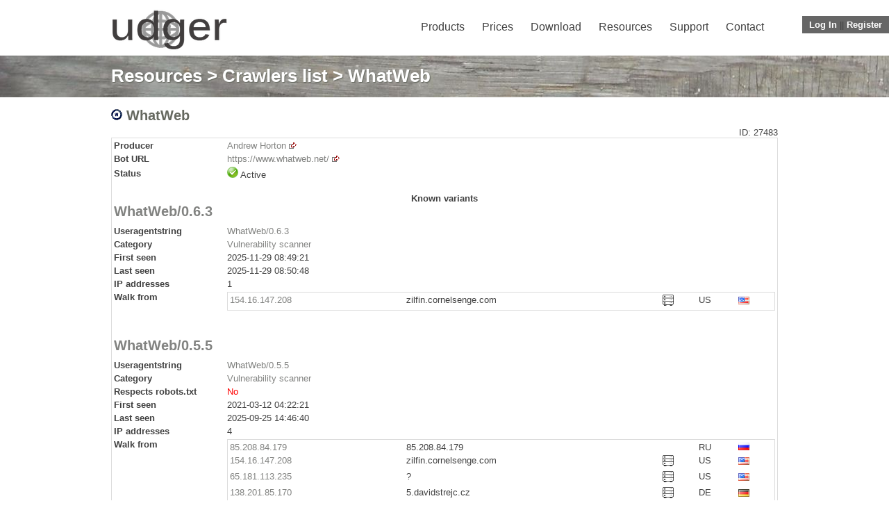

--- FILE ---
content_type: text/html
request_url: https://udger.com/resources/ua-list/bot-detail?bot=WhatWeb
body_size: 34531
content:
 <!DOCTYPE html PUBLIC "-//W3C//DTD XHTML+RDFa 1.0//EN" "http://www.w3.org/MarkUp/DTD/xhtml-rdfa-1.dtd">
<!--    
| | | |  _  \  __ \|  ___| ___ \
| | | | | | | |  \/| |__ | |_/ /
| | | | | | | | __ |  __||    / 
| |_| | |/ /| |_\ \| |___| |\ \   ... World leader in the detection of browsers, device types, devices brands, crawlers 
 \___/|___/  \____/\____/\_| \_|      and Detection of IP addresses by public proxies, VPN services, fake crawlers and more ...
-->
<html lang="en" xmlns="http://www.w3.org/1999/xhtml" xml:lang="en" xmlns:og="http://opengraphprotocol.org/schema/">
    <head>
        <meta http-equiv="Content-Type" content="text/html; charset=UTF-8" />
        <meta name="viewport" content="width=device-width, initial-scale=1, minimum-scale=1, maximum-scale=1" />
	    <meta http-equiv="X-UA-Compatible" content="IE=9,chrome=1" />
        <meta http-equiv="Accept-CH" content="Width, Viewport-Width, Downlink, Sec-CH-UA, Sec-CH-UA-Mobile, Sec-CH-UA-Arch, Sec-CH-UA-Full-Version, Sec-CH-UA-Model, Sec-CH-UA-Platform-Version, Sec-CH-UA-Platform">
  	    <meta name="description" content="Detail of web crawler WhatWeb" />
        <meta name="keywords" content="WhatWeb, web crawler WhatWeb" />
        <meta name="owler-verification" content="44362862daa922ee4cfd2695d6dc8a49cdf09a73f745e83602c1a00175748077" />
        <meta property="og:site_name" content="udger.com" />
        <meta property="og:description" content="Detail of web crawler WhatWeb" />  
        <meta property="og:title" content="WhatWeb &lt;-UA list :: udger.com" />
        <meta property="og:type" content="article" />
        <meta property="og:url" content="https://udger.com/resources/ua-list/bot-detail?bot=WhatWeb" />
        <meta property="og:image" content="https://udger.com/pub/img/logo.png" /> 
        <meta property="fb:app_id" content="796196487100000" />
        
	<meta name="twitter:image" content='https://udger.com/pub/img/logo.png' />
	<meta name="twitter:card" content='summary_large_image' />
	<meta name="twitter:site" content='@Udgercom' />
	<meta name="twitter:title" content='WhatWeb &lt;-UA list :: udger.com' />
	<meta name="twitter:description" content='Detail of web crawler WhatWeb' />        
  <meta name="google-site-verification" content="t46iLr85PepuRX-liH_7a6QP6ttcWj_S7VxjIycxn4U" />
        
	<title>WhatWeb &lt;-UA list :: udger.com</title>
        <link rel="alternate" type="application/rss+xml" title=">udger.com: Recently Added UserAgent to DB" href="/rss.xml"/>
        <link rel="shortcut icon" href="/favicon.ico">
        <link rel="apple-touch-icon" href="/apple-touch-icon.png">
	<link rel="stylesheet" href="/pub/css/style.css" type="text/css" media="screen">
	<link rel="stylesheet" href="/pub/css/animate.css" type="text/css" media="screen">
        <link rel="stylesheet" href="/pub/css/lightbox.css" type="text/css" media="screen" />
	<link rel="stylesheet" href="/pub/css/css" type="text/css">
        <link rel="stylesheet" href="/pub/css/mediaqueries.css" type="text/css" media="screen">  
        <link rel="stylesheet" href="/pub/css/widget.css" type="text/css" media="all">
        <link rel="stylesheet" href="/pub/css/homeslider.css" type="text/css" media="all">
        <link rel="stylesheet" href="/pub/css/styles.css" type="text/css" media="all">
        <link rel="stylesheet" href="/pub/css/social_widget.css" type="text/css" media="all">
        <link rel="stylesheet" href="/pub/css/wptf.css" type="text/css" media="all">
        <link rel="stylesheet" href="/pub/css/pagenavi-css.css" type="text/css" media="all">
        <link rel="stylesheet" href="/pub/js/fancytree/skin/ui.fancytree.min.css" type="text/css">
        <link rel="stylesheet" href="/pub/css//selection-sharer.css" />
  
        
        <script type="text/javascript" src="/pub/js/jquery-1.3.2.min.js"></script>
        <script type="text/javascript" src="/pub/js/jquery.js"></script>
        <script type="text/javascript" src="/pub/js/jquery.cycle2.js"></script>
        <script type="text/javascript" src="/pub/js/jquery-migrate.min.js"></script>
        <script type="text/javascript" src="/pub/js/jquery.history.js"></script>
        <script type="text/javascript" src="/pub/js/fn.js"></script>
        <script type="text/javascript" src="/pub/js/lightbox.js"></script>       
        
        
        <link rel="stylesheet" href="/pub/css/jquery-ui.css">
        <script src="/pub/js/jquery-1.10.2.js"></script>
        <script src="/pub/js/jquery-ui.js"></script>
        <script src="/pub/js/fancytree/jquery.fancytree-all.min.js" type="text/javascript"></script>
        <script src="/pub/js/chart/Chart.min.js" type="text/javascript"></script>
        

        
        <script type="text/javascript" src="/pub/js/sh/shCore.js"></script>
	<script type="text/javascript" src="/pub/js/sh/shBrushPhp.js"></script>
        <script type="text/javascript" src="/pub/js/sh/shBrushXml.js"></script>
        <script type="text/javascript" src="/pub/js/sh/shBrushPerl.js"></script>
        <script type="text/javascript" src="/pub/js/sh/shBrushCSharp.js"></script>
        <script type="text/javascript" src="/pub/js/sh/shBrushJava.js"></script>
        <script type="text/javascript" src="/pub/js/sh/shBrushPython.js"></script>
	<link type="text/css" rel="stylesheet" href="/pub/css/sh/shCoreDefault.css"/>
</head>
	
<div id="overlay" style="display: none;">
        <div id="loginbox" >
		<a class="login_close"><img src="/pub/img/close-icon.png" class="login_btn_close" width="26" height="26" title="Close Window" alt="Close" /></a>
                
                <div id="tabs">
                <ul>
                  <li><a href="#tabs-1">Local account</a></li>
                  <li><a href="#tabs-2">Social account</a></li>
                </ul>
                    <div id="tabs-1">
                        <h3>User Login</h3>
                        <div class="err" id="add_err"></div>
                        <fieldset>
                                <form action="./" method="post">
                                    <input type="hidden" name="next_url" id="next_url" value="https://udger.com/resources/ua-list/bot-detail?bot=WhatWeb" />
                                    <label for="login_user">Username </label> <input type="text" size="30"  name="login_user" id="login_user"  placeholder="Username" />
                                    <label for="login_pass">Password</label><input type="password" size="30"  name="login_pass" id="login_pass"  placeholder="password" />
                                    <label for="login_rememberme">Remember Me</label><input name="login_rememberme" type="checkbox" id="login_rememberme" value="1" />
                                    <label></label><input type="submit" id="login" name="login" value="Login" class="loginbutton" >
                                    <a href="/account/forgotPassword" class="forgot_pwd">Forgotten password</a> | <a href="/account/register">Register</a>
                                </form>	
                        </fieldset>
                    </div>
                    <div id="tabs-2">                        
                        <h3>Google/Facebook login</h3>
                        <!--<a href="/rpc/login/login.php?provider=Google&next_url=https://udger.com/resources/ua-list/bot-detail?bot=WhatWeb"><img src='/pub/img/login_google.png'></img></a>--><br><br>
                        <!--<a href="/rpc/login/login.php?provider=Facebook&next_url=https://udger.com/resources/ua-list/bot-detail?bot=WhatWeb"><img src='/pub/img/login_facebook.png'></img></a>--> <br><br>
                        <!--<p>Only for existing customers who use this sign-in. New accounts can not be created in this way.</p>-->
                        <p>This login method has been cancelled. Please contact us in case of problems.</p>
                    </div>
                </div>    
	</div>
</div>

<div>
       
	<ul id="usernav">
<li><a class="login_link">Log In</a></li> || <li><a href="/account/register">Register</a></li>        </ul>
</div>
<header>
    
    <div class="logo"><a href="/" title="UAS"><img src="/pub/img/logo.png" alt="UAS"></a></div>
    <nav>
    <div class="menu-main-navigation-container">
<ul id="menu-main-navigation" class="menu"><li class="menu-item menu-item-type-custom menu-item-object-custom "><a href="/products">Products</a><ul class="sub-menu"><li class="menu-item menu-item-type-post_type menu-item-object-page "><a href="/products/local_parser">Local parser</a></li><li class="menu-item menu-item-type-post_type menu-item-object-page "><a href="/products/cloud_parser">Cloud parser</a></li></ul></li><li class="menu-item menu-item-type-custom menu-item-object-custom "><a href="/prices">Prices</a></li><li class="menu-item menu-item-type-custom menu-item-object-custom "><a href="/download">Download</a><ul class="sub-menu"><li class="menu-item menu-item-type-post_type menu-item-object-page "><a href="/download/client">Clients</a></li><li class="menu-item menu-item-type-post_type menu-item-object-page "><a href="/download/data">Data</a></li></ul></li><li class="menu-item menu-item-type-custom menu-item-object-custom "><a href="/resources">Resources</a><ul class="sub-menu"><li class="menu-item menu-item-type-post_type menu-item-object-page "><a href="/resources/ua-list">UA list</a></li><li class="menu-item menu-item-type-post_type menu-item-object-page "><a href="/resources/ip-list">IP address list</a></li><li class="menu-item menu-item-type-post_type menu-item-object-page "><a href="/resources/datacenter-list">Data centers list</a></li><li class="menu-item menu-item-type-post_type menu-item-object-page "><a href="/resources/mac-address-vendor">MAC address vendors</a></li><li class="menu-item menu-item-type-post_type menu-item-object-page "><a href="/resources/http-request-headers">HTTP request headers</a></li><li class="menu-item menu-item-type-post_type menu-item-object-page "><a href="/resources/udger-use">udger.com use</a></li><li class="menu-item menu-item-type-post_type menu-item-object-page "><a href="/resources/uas-news">UAS news in DB</a></li><li class="menu-item menu-item-type-post_type menu-item-object-page "><a href="/resources/online-parser">Online parser</a></li></ul></li><li class="menu-item menu-item-type-custom menu-item-object-custom "><a href="/support">Support</a><ul class="sub-menu"><li class="menu-item menu-item-type-post_type menu-item-object-page "><a href="/support/documentation/">Documentation</a></li><li class="menu-item menu-item-type-post_type menu-item-object-page "><a href="/support/what_is_my_ip_address">What is my IP</a></li><li class="menu-item menu-item-type-post_type menu-item-object-page "><a href="/support/faq">FAQ</a></li><li class="menu-item menu-item-type-post_type menu-item-object-page "><a href="/support/delist-ip">Delist IP address</a></li><li class="menu-item menu-item-type-post_type menu-item-object-page "><a href="https://status.udger.com/">Services status <img src="/pub/img/external.png" width="11" height="9" alt="External link"></a></li></ul></li><li class="menu-item menu-item-type-custom menu-item-object-custom "><a href="/contact">Contact</a></li></ul>    </div>		
    <select>
<option value="/products">Products</option><option value="/products/local_parser">Local parser</option><option value="/products/cloud_parser">Cloud parser</option><option value="/prices">Prices</option><option value="/download">Download</option><option value="/download/client">Clients</option><option value="/download/data">Data</option><option value="/resources">Resources</option><option value="/resources/ua-list">UA list</option><option value="/resources/ip-list">IP address list</option><option value="/resources/datacenter-list">Data centers list</option><option value="/resources/mac-address-vendor">MAC address vendors</option><option value="/resources/http-request-headers">HTTP request headers</option><option value="/resources/udger-use">udger.com use</option><option value="/resources/uas-news">UAS news in DB</option><option value="/resources/online-parser">Online parser</option><option value="/support">Support</option><option value="/support/documentation/">Documentation</option><option value="/support/what_is_my_ip_address">What is my IP</option><option value="/support/faq">FAQ</option><option value="/support/delist-ip">Delist IP address</option><option value="https://status.udger.com/">Services status <img src="/pub/img/external.png" width="11" height="9" alt="External link"></option><option value="/contact">Contact</option>    </select>
    </nav>
    
<div class="clearfix"></div>
</header>
<body>

<div class="bar"><div class="barinner"><h1><a href="/resources">Resources</a> > <a href="/resources/ua-list/crawlers">Crawlers list</a> > WhatWeb</h1></div></div>   
<div id="container">
<h2><img src="https://udger.com/pub/img/ua/bot_whatweb.png" width="16" height="16" alt="logo"> WhatWeb</h2><span style="float: right;">ID: 27483</span><table width="100%"><tr><td><b>Producer</b></td><td><a href="https://morningstarsecurity.com/" rel="nofollow" target="_blank">Andrew Horton</a> <img src="/pub/img/external.png" width="11" height="9" alt="External link" /></td></tr>
<tr><td><b>Bot URL</b></td><td><a href="https://www.whatweb.net/" rel="nofollow" target="_blank">https://www.whatweb.net/</a> <img src="/pub/img/external.png" width="11" height="9" alt="External link" /></td></tr>
<tr><td><b>Status</b></td><td><img src="/pub/img/active.png" width="16" height="16" alt="Active"> Active</td></tr>
<tr><td colspan="2"><div align="center"><br /><strong>Known variants</strong><br /></div><h2><a name="id214831">WhatWeb/0.6.3</a></h2></td></tr>
<tr><td><b>Useragentstring</b></td><td><span><a href="/resources/online-parser?Fuas=WhatWeb%2F0.6.3">WhatWeb/0.6.3</a><br /></span></td></tr>
<tr><td><b>Category</b></td><td><a href="/resources/ua-list/crawlers?c=20">Vulnerability scanner</a></td></tr>
<tr><td><b>First seen</b></td><td>2025-11-29 08:49:21</td></tr>
<tr><td><b>Last seen</b></td><td>2025-11-29 08:50:48</td></tr>
<tr><td><b>IP addresses</b></td><td>1</td></tr>
<tr><td valign="top"><b>Walk from</b></td><td><table id="iptab" width="100%" border="0">
<tr><td valign="top"><a href="/resources/online-parser?Fip=154.16.147.208&action=analyze">154.16.147.208</a></td><td valign="top">zilfin.cornelsenge.com</td><td><a href="/resources/datacenter-list/datacenter-detail?name=hostforweb"><img src="/pub/img/datacenter/datacenter.png" width="16" height="16" title="World Host Group US Inc"></a></td><td valign="top">US</td><td><img src="/pub/img/flags/us.png" width="16" height="11" title="US"></td></tr>
</table>
&nbsp;</td></tr>
<tr><td colspan="2"><h2><a name="id105631">WhatWeb/0.5.5</a></h2></td></tr>
<tr><td><b>Useragentstring</b></td><td><a href="/resources/online-parser?Fuas=WhatWeb%2F0.5.5">WhatWeb/0.5.5</a><br /></td></tr>
<tr><td><b>Category</b></td><td><a href="/resources/ua-list/crawlers?c=20">Vulnerability scanner</a></td></tr>
<tr><td><b>Respects robots.txt</b></td><td><font color='red'>No</font></td></tr>
<tr><td><b>First seen</b></td><td>2021-03-12 04:22:21</td></tr>
<tr><td><b>Last seen</b></td><td>2025-09-25 14:46:40</td></tr>
<tr><td><b>IP addresses</b></td><td>4</td></tr>
<tr><td valign="top"><b>Walk from</b></td><td><table id="iptab" width="100%" border="0">
<tr><td valign="top"><a href="/resources/online-parser?Fip=85.208.84.179&action=analyze">85.208.84.179</a></td><td valign="top">85.208.84.179</td><td>&nbsp;</td><td valign="top">RU</td><td><img src="/pub/img/flags/ru.png" width="16" height="11" title="RU"></td></tr>
<tr><td valign="top"><a href="/resources/online-parser?Fip=154.16.147.208&action=analyze">154.16.147.208</a></td><td valign="top">zilfin.cornelsenge.com</td><td><a href="/resources/datacenter-list/datacenter-detail?name=hostforweb"><img src="/pub/img/datacenter/datacenter.png" width="16" height="16" title="World Host Group US Inc"></a></td><td valign="top">US</td><td><img src="/pub/img/flags/us.png" width="16" height="11" title="US"></td></tr>
<tr><td valign="top"><a href="/resources/online-parser?Fip=65.181.113.235&action=analyze">65.181.113.235</a></td><td valign="top">?</td><td><a href="/resources/datacenter-list/datacenter-detail?name=a2_hosting"><img src="/pub/img/datacenter/datacenter.png" width="16" height="16" title="A2 Hosting"></a></td><td valign="top">US</td><td><img src="/pub/img/flags/us.png" width="16" height="11" title="US"></td></tr>
<tr><td valign="top"><a href="/resources/online-parser?Fip=138.201.85.170&action=analyze">138.201.85.170</a></td><td valign="top">5.davidstrejc.cz</td><td><a href="/resources/datacenter-list/datacenter-detail?name=hetzner_online"><img src="/pub/img/datacenter/datacenter.png" width="16" height="16" title="Hetzner Online"></a></td><td valign="top">DE</td><td><img src="/pub/img/flags/de.png" width="16" height="11" title="DE"></td></tr>
</table>
&nbsp;</td></tr>
<tr><td colspan="2"><h2><a name="id105626">WhatWeb/0.4.9</a></h2></td></tr>
<tr><td><b>Useragentstring</b></td><td><a href="/resources/online-parser?Fuas=WhatWeb%2F0.4.9">WhatWeb/0.4.9</a><br /></td></tr>
<tr><td><b>Category</b></td><td><a href="/resources/ua-list/crawlers?c=20">Vulnerability scanner</a></td></tr>
<tr><td><b>First seen</b></td><td>2019-09-28 23:47:21</td></tr>
<tr><td><b>Last seen</b></td><td>2022-11-22 01:54:16</td></tr>
<tr><td><b>IP addresses</b></td><td>5</td></tr>
<tr><td valign="top"><b>Walk from</b></td><td><table id="iptab" width="100%" border="0">
<tr><td valign="top"><a href="/resources/online-parser?Fip=5.45.98.153&action=analyze">5.45.98.153</a></td><td valign="top">nurembergtor60.quetzalcoatl-relays.org</td><td><a href="/resources/datacenter-list/datacenter-detail?name=netcup_de"><img src="/pub/img/datacenter/datacenter.png" width="16" height="16" title="netcup GmbH"></a></td><td valign="top">DE</td><td><img src="/pub/img/flags/de.png" width="16" height="11" title="DE"></td></tr>
<tr><td valign="top"><a href="/resources/online-parser?Fip=185.220.102.251&action=analyze">185.220.102.251</a></td><td valign="top">tor-exit-relay-5.anonymizing-proxy.digitalcourage.de</td><td><a href="/resources/datacenter-list/datacenter-detail?name=digitalcourage"><img src="/pub/img/datacenter/datacenter.png" width="16" height="16" title="Digitalcourage e. V."></a></td><td valign="top">DE</td><td><img src="/pub/img/flags/de.png" width="16" height="11" title="DE"></td></tr>
<tr><td valign="top"><a href="/resources/online-parser?Fip=176.58.134.64&action=analyze">176.58.134.64</a></td><td valign="top">adsl-64.176.58.134.tellas.gr</td><td>&nbsp;</td><td valign="top">GR</td><td><img src="/pub/img/flags/gr.png" width="16" height="11" title="GR"></td></tr>
<tr><td valign="top"><a href="/resources/online-parser?Fip=78.108.97.49&action=analyze">78.108.97.49</a></td><td valign="top">78-108-97-49.czela.net</td><td>&nbsp;</td><td valign="top">CZ</td><td><img src="/pub/img/flags/cz.png" width="16" height="11" title="CZ"></td></tr>
<tr><td valign="top"><a href="/resources/online-parser?Fip=94.130.68.194&action=analyze">94.130.68.194</a></td><td valign="top">1.davidstrejc.cz</td><td><a href="/resources/datacenter-list/datacenter-detail?name=hetzner_online"><img src="/pub/img/datacenter/datacenter.png" width="16" height="16" title="Hetzner Online"></a></td><td valign="top">DE</td><td><img src="/pub/img/flags/de.png" width="16" height="11" title="DE"></td></tr>
</table>
&nbsp;</td></tr>
<tr><td colspan="2"><h2><a name="id105632">WhatWeb/0.5.3</a></h2></td></tr>
<tr><td><b>Useragentstring</b></td><td><span><a href="/resources/online-parser?Fuas=WhatWeb%2F0.5.3">WhatWeb/0.5.3</a><br /></span></td></tr>
<tr><td><b>Category</b></td><td><a href="/resources/ua-list/crawlers?c=20">Vulnerability scanner</a></td></tr>
<tr><td><b>Respects robots.txt</b></td><td><font color='red'>No</font></td></tr>
<tr><td><b>First seen</b></td><td>2021-01-11 14:52:13</td></tr>
<tr><td><b>Last seen</b></td><td>2021-08-18 06:44:57</td></tr>
<tr><td><b>IP addresses</b></td><td>1</td></tr>
<tr><td valign="top"><b>Walk from</b></td><td><table id="iptab" width="100%" border="0">
<tr><td valign="top"><a href="/resources/online-parser?Fip=65.181.113.235&action=analyze">65.181.113.235</a></td><td valign="top">65.181.113.235</td><td><a href="/resources/datacenter-list/datacenter-detail?name=a2_hosting"><img src="/pub/img/datacenter/datacenter.png" width="16" height="16" title="A2 Hosting"></a></td><td valign="top">US</td><td><img src="/pub/img/flags/us.png" width="16" height="11" title="US"></td></tr>
</table>
&nbsp;</td></tr>
<tr><td colspan="2"><h2><a name="id105630">WhatWeb/0.5.2</a></h2></td></tr>
<tr><td><b>Useragentstring</b></td><td><span><a href="/resources/online-parser?Fuas=WhatWeb%2F0.5.2">WhatWeb/0.5.2</a><br /></span></td></tr>
<tr><td><b>Category</b></td><td><a href="/resources/ua-list/crawlers?c=20">Vulnerability scanner</a></td></tr>
<tr><td><b>First seen</b></td><td>2020-06-27 18:29:52</td></tr>
<tr><td><b>Last seen</b></td><td>2020-06-27 18:29:52</td></tr>
<tr><td><b>IP addresses</b></td><td>1</td></tr>
<tr><td valign="top"><b>Walk from</b></td><td><table id="iptab" width="100%" border="0">
<tr><td valign="top"><a href="/resources/online-parser?Fip=138.201.85.170&action=analyze">138.201.85.170</a></td><td valign="top">5.davidstrejc.cz</td><td><a href="/resources/datacenter-list/datacenter-detail?name=hetzner_online"><img src="/pub/img/datacenter/datacenter.png" width="16" height="16" title="Hetzner Online"></a></td><td valign="top">DE</td><td><img src="/pub/img/flags/de.png" width="16" height="11" title="DE"></td></tr>
</table>
&nbsp;</td></tr>
<tr><td colspan="2"><h2><a name="id105629">WhatWeb/0.5.1</a></h2></td></tr>
<tr><td><b>Useragentstring</b></td><td><a href="/resources/online-parser?Fuas=WhatWeb%2F0.5.1">WhatWeb/0.5.1</a><br /></td></tr>
<tr><td><b>Category</b></td><td><a href="/resources/ua-list/crawlers?c=20">Vulnerability scanner</a></td></tr>
<tr><td><b>First seen</b></td><td>2020-05-05 14:29:26</td></tr>
<tr><td><b>Last seen</b></td><td>2020-05-05 14:29:26</td></tr>
<tr><td><b>IP addresses</b></td><td>2</td></tr>
<tr><td valign="top"><b>Walk from</b></td><td><table id="iptab" width="100%" border="0">
<tr><td valign="top"><a href="/resources/online-parser?Fip=23.244.61.17&action=analyze">23.244.61.17</a></td><td valign="top">17.61-244-23.rdns.scalabledns.com</td><td><a href="/resources/datacenter-list/datacenter-detail?name=enzu_inc"><img src="/pub/img/datacenter/datacenter.png" width="16" height="16" title="Enzu Inc."></a></td><td valign="top">US</td><td><img src="/pub/img/flags/us.png" width="16" height="11" title="US"></td></tr>
<tr><td valign="top"><a href="/resources/online-parser?Fip=78.47.131.183&action=analyze">78.47.131.183</a></td><td valign="top">static.183.131.47.78.clients.your-server.de</td><td><a href="/resources/datacenter-list/datacenter-detail?name=hetzner_online"><img src="/pub/img/datacenter/datacenter.png" width="16" height="16" title="Hetzner Online"></a></td><td valign="top">DE</td><td><img src="/pub/img/flags/de.png" width="16" height="11" title="DE"></td></tr>
</table>
&nbsp;</td></tr>
<tr><td colspan="2"><h2><a name="id105628">WhatWeb/0.5.0</a></h2></td></tr>
<tr><td><b>Useragentstring</b></td><td><a href="/resources/online-parser?Fuas=WhatWeb%2F0.5.0">WhatWeb/0.5.0</a><br /></td></tr>
<tr><td><b>Category</b></td><td><a href="/resources/ua-list/crawlers?c=20">Vulnerability scanner</a></td></tr>
<tr><td><b>First seen</b></td><td>2019-10-27 00:23:23</td></tr>
<tr><td><b>Last seen</b></td><td>2019-10-27 00:23:23</td></tr>
<tr><td><b>IP addresses</b></td><td>1</td></tr>
<tr><td valign="top"><b>Walk from</b></td><td><table id="iptab" width="100%" border="0">
<tr><td valign="top"><a href="/resources/online-parser?Fip=178.132.7.102&action=analyze">178.132.7.102</a></td><td valign="top">178.132.7.102</td><td><a href="/resources/datacenter-list/datacenter-detail?name=worldstream"><img src="/pub/img/datacenter/datacenter.png" width="16" height="16" title="WorldStream"></a></td><td valign="top">NL</td><td><img src="/pub/img/flags/nl.png" width="16" height="11" title="NL"></td></tr>
</table>
&nbsp;</td></tr>
<tr><td colspan="2"><h2><a name="id27483">WhatWeb/0.4.8-dev</a></h2></td></tr>
<tr><td><b>Useragentstring</b></td><td><a href="/resources/online-parser?Fuas=WhatWeb%2F0.4.8-dev">WhatWeb/0.4.8-dev</a><br /></td></tr>
<tr><td><b>Category</b></td><td><a href="/resources/ua-list/crawlers?c=20">Vulnerability scanner</a></td></tr>
<tr><td><b>First seen</b></td><td>2016-07-17 08:04:58</td></tr>
<tr><td><b>Last seen</b></td><td>2019-06-10 01:15:46</td></tr>
<tr><td><b>IP addresses</b></td><td>14</td></tr>
<tr><td valign="top"><b>Walk from</b></td><td><table id="iptab" width="100%" border="0">
<tr><td valign="top"><a href="/resources/online-parser?Fip=3.83.132.226&action=analyze">3.83.132.226</a></td><td valign="top">ec2-3-83-132-226.compute-1.amazonaws.com</td><td><a href="/resources/datacenter-list/datacenter-detail?name=amazon_aws"><img src="/pub/img/datacenter/datacenter.png" width="16" height="16" title="Amazon AWS"></a></td><td valign="top">US</td><td><img src="/pub/img/flags/us.png" width="16" height="11" title="US"></td></tr>
<tr><td valign="top"><a href="/resources/online-parser?Fip=52.203.236.143&action=analyze">52.203.236.143</a></td><td valign="top">ec2-52-203-236-143.compute-1.amazonaws.com</td><td><a href="/resources/datacenter-list/datacenter-detail?name=amazon_aws"><img src="/pub/img/datacenter/datacenter.png" width="16" height="16" title="Amazon AWS"></a></td><td valign="top">US</td><td><img src="/pub/img/flags/us.png" width="16" height="11" title="US"></td></tr>
<tr><td valign="top"><a href="/resources/online-parser?Fip=151.80.129.116&action=analyze">151.80.129.116</a></td><td valign="top">mail3.email-verifier-online-domain-tools.com</td><td><a href="/resources/datacenter-list/datacenter-detail?name=ovh"><img src="/pub/img/datacenter/datacenter.png" width="16" height="16" title="OVH"></a></td><td valign="top">FR</td><td><img src="/pub/img/flags/fr.png" width="16" height="11" title="FR"></td></tr>
<tr><td valign="top"><a href="/resources/online-parser?Fip=94.130.68.194&action=analyze">94.130.68.194</a></td><td valign="top">1.davidstrejc.cz</td><td><a href="/resources/datacenter-list/datacenter-detail?name=hetzner_online"><img src="/pub/img/datacenter/datacenter.png" width="16" height="16" title="Hetzner Online"></a></td><td valign="top">DE</td><td><img src="/pub/img/flags/de.png" width="16" height="11" title="DE"></td></tr>
<tr><td valign="top"><a href="/resources/online-parser?Fip=213.19.59.206&action=analyze">213.19.59.206</a></td><td valign="top">stevav.svi.rev-fortech.cz</td><td>&nbsp;</td><td valign="top">CZ</td><td><img src="/pub/img/flags/cz.png" width="16" height="11" title="CZ"></td></tr>
<tr><td valign="top"><a href="/resources/online-parser?Fip=104.196.203.75&action=analyze">104.196.203.75</a></td><td valign="top">75.203.196.104.bc.googleusercontent.com</td><td><a href="/resources/datacenter-list/datacenter-detail?name=google_cloud"><img src="/pub/img/datacenter/datacenter.png" width="16" height="16" title="Google Cloud"></a></td><td valign="top">US</td><td><img src="/pub/img/flags/us.png" width="16" height="11" title="US"></td></tr>
<tr><td valign="top"><a href="/resources/online-parser?Fip=61.49.45.41&action=analyze">61.49.45.41</a></td><td valign="top">61.49.45.41</td><td>&nbsp;</td><td valign="top">CN</td><td><img src="/pub/img/flags/cn.png" width="16" height="11" title="CN"></td></tr>
<tr><td valign="top"><a href="/resources/online-parser?Fip=111.204.219.194&action=analyze">111.204.219.194</a></td><td valign="top">111.204.219.194</td><td>&nbsp;</td><td valign="top">CN</td><td><img src="/pub/img/flags/cn.png" width="16" height="11" title="CN"></td></tr>
<tr><td valign="top"><a href="/resources/online-parser?Fip=27.115.121.36&action=analyze">27.115.121.36</a></td><td valign="top">27.115.121.36</td><td>&nbsp;</td><td valign="top">CN</td><td><img src="/pub/img/flags/cn.png" width="16" height="11" title="CN"></td></tr>
<tr><td valign="top"><a href="/resources/online-parser?Fip=115.236.59.179&action=analyze">115.236.59.179</a></td><td valign="top">115.236.59.179</td><td>&nbsp;</td><td valign="top">CN</td><td><img src="/pub/img/flags/cn.png" width="16" height="11" title="CN"></td></tr>
<tr><td colspan="3"><br />&nbsp;<br /> .. and more .. (All IP Addresses available download to users with subscription. ... <a href="/prices">Learn More</a>)</td></tr>
</table>
&nbsp;</td></tr>
<tr><td colspan="2"><h2><a name="id105627">WhatWeb/0.5.0-dev</a></h2></td></tr>
<tr><td><b>Useragentstring</b></td><td><a href="/resources/online-parser?Fuas=WhatWeb%2F0.5.0-dev">WhatWeb/0.5.0-dev</a><br /></td></tr>
<tr><td><b>Category</b></td><td><a href="/resources/ua-list/crawlers?c=20">Vulnerability scanner</a></td></tr>
<tr><td><b>First seen</b></td><td>2019-03-16 21:03:13</td></tr>
<tr><td><b>Last seen</b></td><td>2019-03-16 21:03:13</td></tr>
<tr><td><b>IP addresses</b></td><td>2</td></tr>
<tr><td valign="top"><b>Walk from</b></td><td><table id="iptab" width="100%" border="0">
<tr><td valign="top"><a href="/resources/online-parser?Fip=94.130.68.194&action=analyze">94.130.68.194</a></td><td valign="top">1.davidstrejc.cz</td><td><a href="/resources/datacenter-list/datacenter-detail?name=hetzner_online"><img src="/pub/img/datacenter/datacenter.png" width="16" height="16" title="Hetzner Online"></a></td><td valign="top">DE</td><td><img src="/pub/img/flags/de.png" width="16" height="11" title="DE"></td></tr>
<tr><td valign="top"><a href="/resources/online-parser?Fip=78.108.97.49&action=analyze">78.108.97.49</a></td><td valign="top">78-108-97-49.czela.net</td><td>&nbsp;</td><td valign="top">CZ</td><td><img src="/pub/img/flags/cz.png" width="16" height="11" title="CZ"></td></tr>
</table>
&nbsp;</td></tr>
<tr><td colspan="2"><h2><a name="id105625">WhatWeb/0.4.7</a></h2></td></tr>
<tr><td><b>Useragentstring</b></td><td><span><a href="/resources/online-parser?Fuas=WhatWeb%2F0.4.7">WhatWeb/0.4.7</a><br /></span></td></tr>
<tr><td><b>Category</b></td><td><a href="/resources/ua-list/crawlers?c=20">Vulnerability scanner</a></td></tr>
<tr><td><b>First seen</b></td><td>2014-01-02 20:02:37</td></tr>
<tr><td><b>Last seen</b></td><td>2014-01-02 20:02:37</td></tr>
<tr><td><b>IP addresses</b></td><td>2</td></tr>
<tr><td valign="top"><b>Walk from</b></td><td><table id="iptab" width="100%" border="0">
<tr><td valign="top"><a href="/resources/online-parser?Fip=113.108.139.43&action=analyze">113.108.139.43</a></td><td valign="top">113.108.139.43</td><td>&nbsp;</td><td valign="top">CN</td><td><img src="/pub/img/flags/cn.png" width="16" height="11" title="CN"></td></tr>
<tr><td valign="top"><a href="/resources/online-parser?Fip=202.116.5.37&action=analyze">202.116.5.37</a></td><td valign="top">202.116.5.37</td><td>&nbsp;</td><td valign="top">CN</td><td><img src="/pub/img/flags/cn.png" width="16" height="11" title="CN"></td></tr>
</table>
&nbsp;</td></tr>
</table>

<div class="clearfix"></div>
</div>
<div class="brands">
<div class="brandsinner">
<div class="brandintro">
<h5>Among our clients</h5>
<a href="/resources/udger-use">View more...</a>
</div>
<div class="brand"> &nbsp;<a href="/resources/udger-use#id93"><img src="/pub/img/cust/salesforce.png" alt="salesforce.com, inc." title="salesforce.com, inc." /></a>
 &nbsp;</div>
<div class="brand"> &nbsp;<a href="/resources/udger-use#id2"><img src="/pub/img/cust/mailchimp.png" alt="MailChimp" title="MailChimp" /></a>
 &nbsp;</div>
<div class="brand"> &nbsp;<a href="/resources/udger-use#id57"><img src="/pub/img/cust/dailymotion_new.png" alt="Dailymotion SA" title="Dailymotion SA" /></a>
 &nbsp;</div>
<div class="brand"> &nbsp;<a href="/resources/udger-use#id109"><img src="/pub/img/cust/Allegro.png" alt="Allegro" title="Allegro" /></a>
 &nbsp;</div>
<div class="brand"> &nbsp;<a href="/resources/udger-use#id90"><img src="/pub/img/cust/oracle-logo.png" alt="Oracle" title="Oracle" /></a>
 &nbsp;</div>
<div class="brand"> &nbsp;<a href="/resources/udger-use#id87"><img src="/pub/img/cust/paypal.png" alt="PayPal Holdings, Inc." title="PayPal Holdings, Inc." /></a>
 &nbsp;</div>
<div class="clearfix"></div>
</div>
<div class="clearfix"></div>
</div>


    
</div>
    
    
	<div class="bottom">
		<div class="bottominner">
<div class="col1">
    <h3>Recently Added</h3>
    <ul>
<li><a href="/resources/ua-list/bot-detail?bot=Google-Ads#id216832">Robot: AdsBot-Google</a><li><a href="/resources/ua-list/bot-detail?bot=Google-BusinessLinkVerification#id216833">Robot: Google-BusinessLinkV</a><li><a href="/resources/ua-list/bot-detail?bot=crawler+National+Library+of+Israel#id216775">Robot: NL-Israel_IAHarveste</a><li><a href="/resources/ua-list/bot-detail?bot=Google-Ads#id216721">Robot: AdsBot-Google-Mobile</a><li><a href="/resources/ua-list/bot-detail?bot=amazon-kendra#id216705">Robot: amazon-kendra</a><li><a href="/resources/ua-list/browser-detail?browser=HTML+Proofer">Validator: HTML Proofer</a></li>    </ul>

    <div class="clearfix"></div>
</div>

<div class="col2">
<h3>Products</h3>
    <ul>
    <li><a href="/products/local_parser">Local parser</a></li>
    <li><a href="/products/cloud_parser">Cloud parser</a></li>
    </ul>
    <div class="clearfix"></div>
</div>

<div class="col3">
<h3>Resources</h3>			
    <ul>
    <li><a href="/resources/ua-list">UA list</a></li>
    <li><a href="/resources/ip-list">IP list</a></li>
    <li><a href="/resources/ua-list/devices-brand">Devices brand</a></li>
    <li><a href="/resources/http-request-headers">HTTP request headers</a></li>
    <li><a href="/resources/online-parser">Online parser</a></li>
    </ul>
    <div class="clearfix"></div>
</div>

<div class="col4">
    <h3>About Us</h3>
    <ul>
    <li><a href="/contact">Contact</a></li>
    <li><a href="/about-us">About Us</a></li>
    <li><a href="/about-us/executive-team">Executive Team</a></li>
    <li><a href="/legal">Legal</a></li>
    </ul>
    <div class="clearfix"></div>
</div>

<div class="clearfix"></div>
</div>
</div>
<div id="modalWin"></div>
<footer><p>&copy; 2009-2026 Udger s.r.o. | <a href="/legal/privacy">Privacy Policy</a> | <a href="/rss.xml">RSS</a> | <a href="/bottrap">Bot Trap</a> | <a href="/contact">Contact</a></p></footer>

<script src="/pub/js/selection-sharer.js"></script>
<script>
$('p').selectionSharer();
</script>
<script src="/pub/js/ch.js"></script>
</body>
</html>